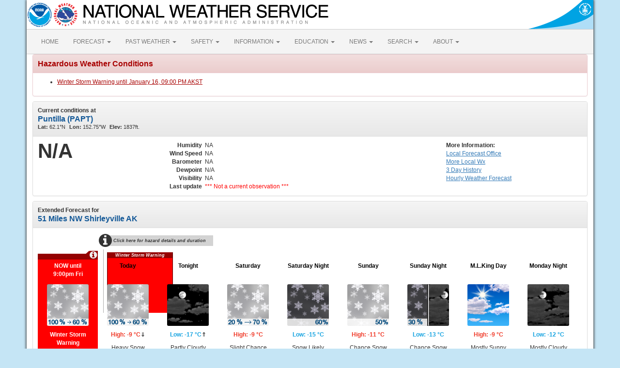

--- FILE ---
content_type: text/html; charset=UTF-8
request_url: https://forecast.weather.gov/MapClick.php?lat=61.584&lon=-152.3999&FcstType=text&unit=1&lg=en
body_size: 9543
content:
<!DOCTYPE html><html class="no-js">
    <head>
        <!-- Meta -->
        <meta name="viewport" content="width=device-width" />
        <link rel="schema.DC" href="http://purl.org/dc/elements/1.1/" />
        <title>National Weather Service</title>
        <meta name="DC.title" content="National Weather Service" />
        <meta name="DC.description" content="NOAA National Weather Service" />
        <meta name="DC.creator" content="US Department of Commerce, NOAA, National Weather Service" />
        <meta name="DC.date.created" scheme="ISO8601" content="2026-01-16T16:59:01+00:00" />
        <meta name="DC.language" scheme="DCTERMS.RFC1766" content="EN-US" />
        <meta name="DC.keywords" content="weather" />
        <meta name="DC.publisher" content="NOAA's National Weather Service" />
        <meta name="DC.contributor" content="National Weather Service" />
        <meta name="DC.rights" content="/disclaimer.php" />
        <meta name="rating" content="General" />
        <meta name="robots" content="index,follow" />

        <!-- Icons -->
        <link rel="shortcut icon" href="/build/images/favicon.eab6deff.ico" type="image/x-icon" />

                    <link rel="stylesheet" href="/build/app.b5803bc3.css">
        
                    <script src="/build/runtime.5332280c.js"></script><script src="/build/662.4c16084d.js"></script><script src="/build/app.b0ab6b61.js"></script>
            <script type="text/javascript" id="_fed_an_ua_tag" src="https://dap.digitalgov.gov/Universal-Federated-Analytics-Min.js?agency=DOC&amp;subagency=NOAA"></script>
            <script type="text/javascript">
                // GoogleAnalyticsObject is defined in the federated analytics script, but PUA option not used as forecast UA needs sampleRate
                window[window['GoogleAnalyticsObject']]('create', 'UA-40768555-1', 'weather.gov', {'sampleRate': 6});
                window[window['GoogleAnalyticsObject']]('set', 'anonymizeIp', true);
                window[window['GoogleAnalyticsObject']]('require', 'linkid');
                window[window['GoogleAnalyticsObject']]('send', 'pageview');
            </script>
            </head>
    <body>
        <main class="container">
            <header class="row clearfix" id="page-header">
    <a href="//www.noaa.gov" id="header-noaa" class="pull-left"><img src="/build/images/header/noaa.d87e0251.png" alt="National Oceanic and Atmospheric Administration"/></a>
    <a href="https://www.weather.gov" id="header-nws" class="pull-left"><img src="/build/images/header/nws.4e6585d8.png" alt="National Weather Service"/></a>
    <a href="//www.commerce.gov" id="header-doc" class="pull-right"><img src="/build/images/header/doc.b38ba91a.png" alt="United States Department of Commerce"/></a>
</header>

            <nav class="navbar navbar-default row" role="navigation">
    <div class="container-fluid">
        <div class="navbar-header">
            <button type="button" class="navbar-toggle collapsed" data-toggle="collapse" data-target="#top-nav">
                <span class="sr-only">Toggle navigation</span>
                <span class="icon-bar"></span>
                <span class="icon-bar"></span>
                <span class="icon-bar"></span>
            </button>
        </div>
        <div class="collapse navbar-collapse" id="top-nav">
            <ul class="nav navbar-nav">
                <li><a href="//www.weather.gov">HOME</a></li>
                                    <li class="dropdown">
                        <a href="https://www.weather.gov/forecastmaps/" class="dropdown-toggle" data-toggle="dropdown">
                                                            FORECAST
                                                        <span class="caret"></span>
                        </a>
                        <ul class="dropdown-menu" role="menu">
                                                                                        <li>
                                    <a href="https://www.weather.gov">Local</a>
                                </li>
                                                            <li>
                                    <a href="https://digital.weather.gov">Graphical</a>
                                </li>
                                                            <li>
                                    <a href="https://aviationweather.gov">Aviation</a>
                                </li>
                                                            <li>
                                    <a href="https://www.weather.gov/marine/">Marine</a>
                                </li>
                                                            <li>
                                    <a href="https://water.noaa.gov">Rivers and Lakes</a>
                                </li>
                                                            <li>
                                    <a href="https://www.nhc.noaa.gov">Hurricanes</a>
                                </li>
                                                            <li>
                                    <a href="https://www.spc.noaa.gov">Severe Weather</a>
                                </li>
                                                            <li>
                                    <a href="https://www.weather.gov/fire/">Fire Weather</a>
                                </li>
                                                            <li>
                                    <a href="https://gml.noaa.gov/grad/solcalc/">Sunrise/Sunset</a>
                                </li>
                                                            <li>
                                    <a href="https://www.cpc.ncep.noaa.gov">Long Range Forecasts</a>
                                </li>
                                                            <li>
                                    <a href="https://www.cpc.ncep.noaa.gov">Climate Prediction</a>
                                </li>
                                                            <li>
                                    <a href="https://www.swpc.noaa.gov">Space Weather</a>
                                </li>
                                                    </ul>
                    </li>
                                    <li class="dropdown">
                        <a href="https://www.weather.gov/wrh/climate" class="dropdown-toggle" data-toggle="dropdown">
                                                            PAST WEATHER
                                                        <span class="caret"></span>
                        </a>
                        <ul class="dropdown-menu" role="menu">
                                                                                        <li>
                                    <a href="https://www.weather.gov/wrh/climate">Past Weather</a>
                                </li>
                                                            <li>
                                    <a href="https://gml.noaa.gov/grad/solcalc/">Astronomical Data</a>
                                </li>
                                                            <li>
                                    <a href="https://www.climate.gov/maps-data/dataset/past-weather-zip-code-data-table">Certified Weather Data</a>
                                </li>
                                                    </ul>
                    </li>
                                    <li class="dropdown">
                        <a href="https://www.weather.gov/safety/" class="dropdown-toggle" data-toggle="dropdown">
                                                            SAFETY
                                                        <span class="caret"></span>
                        </a>
                        <ul class="dropdown-menu" role="menu">
                                                                                </ul>
                    </li>
                                    <li class="dropdown">
                        <a href="https://www.weather.gov/informationcenter" class="dropdown-toggle" data-toggle="dropdown">
                                                            INFORMATION
                                                        <span class="caret"></span>
                        </a>
                        <ul class="dropdown-menu" role="menu">
                                                                                        <li>
                                    <a href="https://www.weather.gov/wrn/wea">Wireless Emergency Alerts</a>
                                </li>
                                                            <li>
                                    <a href="https://www.weather.gov/wrn/">Weather-Ready Nation</a>
                                </li>
                                                            <li>
                                    <a href="https://www.weather.gov/owlie/publication_brochures">Brochures</a>
                                </li>
                                                            <li>
                                    <a href="https://www.weather.gov/coop/">Cooperative Observers</a>
                                </li>
                                                            <li>
                                    <a href="https://www.weather.gov/briefing/">Daily Briefing</a>
                                </li>
                                                            <li>
                                    <a href="https://www.weather.gov/hazstat">Damage/Fatality/Injury Statistics</a>
                                </li>
                                                            <li>
                                    <a href="http://mag.ncep.noaa.gov">Forecast Models</a>
                                </li>
                                                            <li>
                                    <a href="https://www.weather.gov/gis/">GIS Data Portal</a>
                                </li>
                                                            <li>
                                    <a href="https://www.weather.gov/nwr">NOAA Weather Radio</a>
                                </li>
                                                            <li>
                                    <a href="https://www.weather.gov/publications/">Publications</a>
                                </li>
                                                            <li>
                                    <a href="https://www.weather.gov/skywarn/">SKYWARN Storm Spotters</a>
                                </li>
                                                            <li>
                                    <a href="https://www.weather.gov/stormready">StormReady</a>
                                </li>
                                                            <li>
                                    <a href="https://www.weather.gov/tsunamiready/">TsunamiReady</a>
                                </li>
                                                            <li>
                                    <a href="https://www.weather.gov/notification/">Service Change Notices</a>
                                </li>
                                                    </ul>
                    </li>
                                    <li class="dropdown">
                        <a href="https://www.weather.gov/education/" class="dropdown-toggle" data-toggle="dropdown">
                                                            EDUCATION
                                                        <span class="caret"></span>
                        </a>
                        <ul class="dropdown-menu" role="menu">
                                                                                </ul>
                    </li>
                                    <li class="dropdown">
                        <a href="https://www.weather.gov/news" class="dropdown-toggle" data-toggle="dropdown">
                                                            NEWS
                                                        <span class="caret"></span>
                        </a>
                        <ul class="dropdown-menu" role="menu">
                                                                                </ul>
                    </li>
                                    <li class="dropdown">
                        <a href="https://www.weather.gov/search/" class="dropdown-toggle" data-toggle="dropdown">
                                                            SEARCH
                                                        <span class="caret"></span>
                        </a>
                        <ul class="dropdown-menu" role="menu">
                                                            <li>
                                    <div id="site-search">
                                        <form method="get" action="//search.usa.gov/search" style="margin-bottom: 0; margin-top: 0;">
                                            <input type="hidden" name="v:project" value="firstgov" />
                                            <label for="query">Search For</label>
                                            <input type="text" name="query" id="query" size="12" />
                                            <input type="submit" value="Go" />
                                            <p>
                                                <input type="radio" name="affiliate" checked="checked" value="nws.noaa.gov" id="nws" />
                                                <label for="nws" class="search-scope">NWS</label>
                                                <input type="radio" name="affiliate" value="noaa.gov" id="noaa" />
                                                <label for="noaa" class="search-scope">All NOAA</label>
                                            </p>
                                        </form>
                                    </div>
                                </li>
                                                                                </ul>
                    </li>
                                    <li class="dropdown">
                        <a href="https://www.weather.gov/about/" class="dropdown-toggle" data-toggle="dropdown">
                                                            ABOUT
                                                        <span class="caret"></span>
                        </a>
                        <ul class="dropdown-menu" role="menu">
                                                                                        <li>
                                    <a href="https://www.weather.gov/about/">About NWS</a>
                                </li>
                                                            <li>
                                    <a href="https://www.weather.gov/organization">Organization</a>
                                </li>
                                                            <li>
                                    <a href="https://sites.google.com/a/noaa.gov/nws-insider/">For NWS Employees</a>
                                </li>
                                                            <li>
                                    <a href="https://www.weather.gov/ncep/">National Centers</a>
                                </li>
                                                            <li>
                                    <a href="https://www.noaa.gov/nws-careers">Careers</a>
                                </li>
                                                            <li>
                                    <a href="https://www.weather.gov/contact">Contact Us</a>
                                </li>
                                                            <li>
                                    <a href="https://forecast.weather.gov/glossary.php">Glossary</a>
                                </li>
                                                            <li>
                                    <a href="https://www.weather.gov/socialmedia">Social Media</a>
                                </li>
                                                            <li>
                                    <a href="https://www.noaa.gov/NWStransformation">NWS Transformation</a>
                                </li>
                                                    </ul>
                    </li>
                            </ul>
        </div>
    </div>
</nav>

            <div class="contentArea">
                    <!-- PageFormat-Land -->
<script language=javascript>document.title = '7-Day Forecast 61.59N 152.38W';</script><img src="images/track_land_point.png" style="display:none;" /><div class="panel panel-danger"><div class="panel-heading"><h3 class="panel-title">Hazardous Weather Conditions</h3></div><div class="panel-body"><ul><li><a id="hazard-AKZ745-Winter+Storm+Warning-0" href="showsigwx.php?warnzone=AKZ745&warncounty=AKC170&firewxzone=AKZ745&local_place1=51 Miles NW Shirleyville AK&product1=Winter+Storm+Warning&lat=61.584&lon=-152.3999" class="anchor-hazards">Winter Storm Warning  until January 16, 09:00 PM AKST</a></li></ul></div></div>
<!-- Current Conditions -->
<div id="current-conditions" class="panel panel-default">

    <!-- Current Conditions header row -->
    <div class="panel-heading">
        <div>
            <b>Current conditions at</b>
            <h2 class="panel-title">Puntilla (PAPT)</h2>
            <span class="smallTxt"><b>Lat:&nbsp;</b>62.1&deg;N<b>Lon:&nbsp;</b>152.75&deg;W<b>Elev:&nbsp;</b>1837ft.</span>
        </div>
    </div>
    <div class="panel-body" id="current-conditions-body">
        <!-- Graphic and temperatures -->
        <div id="current_conditions-summary" class="pull-left" >
                        <p class="myforecast-current"></p>
            <p class="myforecast-current-lrg">N/A</p>
            <p class="myforecast-current-sm"></p>
        </div>
        <div id="current_conditions_detail" class="pull-left">
            <table>
            <tr>
            <td class="text-right"><b>Humidity</b></td>
            <td>NA</td>
            </tr>
            <tr>
            <td class="text-right"><b>Wind Speed</b></td>
            <td>NA</td>
            </tr>
            <tr>
            <td class="text-right"><b>Barometer</b></td>
            <td>NA</td>
            </tr>
            <tr>
            <td class="text-right"><b>Dewpoint</b></td>
            <td>N/A</td>
            </tr>
            <tr>
            <td class="text-right"><b>Visibility</b></td>
            <td>NA</td>
            </tr>
                        <tr>
            <td class="text-right"><b>Last update</b></td>
            <td>
                <span style="color:red;">*** Not a current observation ***</span>            </td>
            </tr>
            </table>
        </div>
        <div id="current_conditions_station">
            <div class="current-conditions-extra">
                            <!-- Right hand section -->
            <p class="moreInfo"><b>More Information:</b></p><p><a id="localWFO" href="https://www.weather.gov/Anchorage" title="Anchorage, AK"><span class="hideText">Local</span> Forecast Office</a><a id="moreWx" href="http://forecast.weather.gov/obslocal.php?warnzone=AKZ745&local_place=51%20Miles%20NW%20Shirleyville%20AK&zoneid=AKST&offset=32400">More Local Wx</a><a id="3dayHist" href="http://forecast.weather.gov/data/obhistory/PAPT.html">3 Day History</a><a id="wxGraph" href="MapClick.php?lat=61.584&lon=-152.3999&unit=0&amp;lg=english&amp;FcstType=graphical">Hourly <span class="hideText">Weather </span>Forecast</a></p>            </div>
        <!-- /current_conditions_station -->
        </div>
        <!-- /current-conditions-body -->
    </div>
<!-- /Current Conditions -->
</div>

<!-- 7-Day Forecast -->
<div id="seven-day-forecast" class="panel panel-default">
    <div class="panel-heading">
    <b>Extended Forecast for</b>
    <h2 class="panel-title">
                51 Miles NW Shirleyville AK    </h2>
    </div>
    <div class="panel-body" id="seven-day-forecast-body">
            <div id="seven-day-forecast-container"><div id="headline-container" class="current-hazard" style="margin-left: 124px"><div id="headline-separator" style="top: 34px; height: 131px"></div><div id="headline-info" style="margin-top: 5px" onclick="$('#headline-detail').toggle(); $('#headline-detail-now').hide()"><div id="headline-detail"><div>Winter Storm Warning January 16, 07:59am until January 16, 09:00pm</div></div><span class="fa fa-info-circle"></span>Click here for hazard details and duration</div><div class="headline-bar headline-warning " style="top: 40px; left: 19px; height: 125px; width: 136px">
<div class="headline-title">Winter Storm Warning</div>
</div></div><ul id="seven-day-forecast-list" class="list-unstyled" style="padding-top: 60px"><li class="forecast-tombstone current-hazard current-hazard-warning" onclick="$('#headline-detail-now').toggle(); $('#headline-detail').hide()"><div class="top-bar">
                &nbsp;
                <div id="headline-detail-now"><div>Winter Storm Warning January 16, 07:59am until January 16, 09:00pm</div></div><span class="tab"></span><span class="fa fa-info-circle"></span></div><div class="tombstone-container"><p class="period-name">
                                            NOW until 9:00pm Fri
                                    </p><p><img class="forecast-icon" src="DualImage.php?i=sn&j=sn&ip=100&jp=60" /></p><p class="short-desc">Winter Storm Warning</p></div></li><li class="forecast-tombstone"><div class="tombstone-container"><p class="period-name">Today</p><p><img class="forecast-icon" src="DualImage.php?i=sn&j=sn&ip=100&jp=60" alt="" title="" /></p><p class="temp temp-high">High: -9 &deg;C<span style="color: #000000; font-weight:normal;">&dArr;</span></p><p class="short-desc">Heavy Snow<br>and Areas<br>Blowing Snow</p></div></li><li class="forecast-tombstone"><div class="tombstone-container"><p class="period-name">Tonight</p><p><img class="forecast-icon" src="newimages/medium/nsct.png" alt="Tonight: Partly cloudy, with a temperature rising to around -9 by 3am. Wind chill values as low as -35. West wind 80 to 90 km/h decreasing to 10 to 20 km/h. " title="Tonight: Partly cloudy, with a temperature rising to around -9 by 3am. Wind chill values as low as -35. West wind 80 to 90 km/h decreasing to 10 to 20 km/h. " /></p><p class="temp temp-low">Low: -17 &deg;C<span style="color: #000000; font-weight:normal;">&uArr;</span></p><p class="short-desc">Partly Cloudy</p></div></li><li class="forecast-tombstone"><div class="tombstone-container"><p class="period-name">Saturday</p><p><img class="forecast-icon" src="DualImage.php?i=sn&j=sn&ip=20&jp=70" alt="Saturday: Snow likely, mainly after noon.  Mostly cloudy, with a high near -9. Southeast wind 20 to 30 km/h increasing to 50 to 60 km/h.  Chance of precipitation is 70%. New snow accumulation of 3 to 5 centimeters possible. " title="Saturday: Snow likely, mainly after noon.  Mostly cloudy, with a high near -9. Southeast wind 20 to 30 km/h increasing to 50 to 60 km/h.  Chance of precipitation is 70%. New snow accumulation of 3 to 5 centimeters possible. " /></p><p class="temp temp-high">High: -9 &deg;C</p><p class="short-desc">Slight Chance<br>Snow then<br>Snow Likely</p></div></li><li class="forecast-tombstone"><div class="tombstone-container"><p class="period-name">Saturday Night</p><p><img class="forecast-icon" src="newimages/medium/nsn60.png" alt="Saturday Night: Snow likely, mainly after 3am.  Mostly cloudy, with a low around -15. South wind 20 to 25 km/h.  Chance of precipitation is 60%." title="Saturday Night: Snow likely, mainly after 3am.  Mostly cloudy, with a low around -15. South wind 20 to 25 km/h.  Chance of precipitation is 60%." /></p><p class="temp temp-low">Low: -15 &deg;C</p><p class="short-desc">Snow Likely</p></div></li><li class="forecast-tombstone"><div class="tombstone-container"><p class="period-name">Sunday</p><p><img class="forecast-icon" src="newimages/medium/sn50.png" alt="Sunday: A chance of snow.  Cloudy, with a high near -11. Southwest wind 10 to 20 km/h.  Chance of precipitation is 50%." title="Sunday: A chance of snow.  Cloudy, with a high near -11. Southwest wind 10 to 20 km/h.  Chance of precipitation is 50%." /></p><p class="temp temp-high">High: -11 &deg;C</p><p class="short-desc">Chance Snow</p></div></li><li class="forecast-tombstone"><div class="tombstone-container"><p class="period-name">Sunday Night</p><p><img class="forecast-icon" src="DualImage.php?i=nsn&j=nbkn&ip=30" alt="Sunday Night: A chance of snow before 9pm.  Mostly cloudy, with a low around -13. West wind around 15 km/h.  Chance of precipitation is 30%." title="Sunday Night: A chance of snow before 9pm.  Mostly cloudy, with a low around -13. West wind around 15 km/h.  Chance of precipitation is 30%." /></p><p class="temp temp-low">Low: -13 &deg;C</p><p class="short-desc">Chance Snow<br>then Mostly<br>Cloudy</p></div></li><li class="forecast-tombstone"><div class="tombstone-container"><p class="period-name">M.L.King Day</p><p><img class="forecast-icon" src="newimages/medium/sct.png" alt="M.L.King Day: Mostly sunny, with a high near -9." title="M.L.King Day: Mostly sunny, with a high near -9." /></p><p class="temp temp-high">High: -9 &deg;C</p><p class="short-desc">Mostly Sunny</p></div></li><li class="forecast-tombstone"><div class="tombstone-container"><p class="period-name">Monday Night</p><p><img class="forecast-icon" src="newimages/medium/nbkn.png" alt="Monday Night: Mostly cloudy, with a low around -12." title="Monday Night: Mostly cloudy, with a low around -12." /></p><p class="temp temp-low">Low: -12 &deg;C</p><p class="short-desc">Mostly Cloudy</p></div></li></ul></div>
<script type="text/javascript">
// equalize forecast heights
$(function () {
    var maxh = 0;
    $(".forecast-tombstone .short-desc").each(function () {
        var h = $(this).height();
        if (h > maxh) { maxh = h; }
    });
    $(".forecast-tombstone .short-desc").height(maxh);
});
</script>    </div>
</div>

<!-- Everything between 7-Day Forecast and Footer goes in this row -->
<div id="floatingDivs" class="row">
    <!-- Everything on the left-hand side -->
    <div class="col-md-7 col-lg-8">
        <!-- Detailed Forecast -->
        <div id="detailed-forecast" class="panel panel-default">
        <div class="panel-heading">
            <h2 class="panel-title">Detailed Forecast</h2>
        </div>
        <div class="panel-body" id="detailed-forecast-body">
            <div class="row row-odd row-forecast"><div class="col-sm-2 forecast-label"><b>Today</b></div><div class="col-sm-10 forecast-text">Snow before noon, then snow showers likely between noon and 3pm. The snow could be heavy at times.  Areas of blowing snow before 3pm. Temperature falling to around -22 by noon. Wind chill values as low as -40. South wind 65 to 75 km/h becoming west 125 to 135 km/h.  Chance of precipitation is 100%. Total daytime snow accumulation of 17 to 23 centimeters possible. </div></div><div class="row row-even row-forecast"><div class="col-sm-2 forecast-label"><b>Tonight</b></div><div class="col-sm-10 forecast-text">Partly cloudy, with a temperature rising to around -9 by 3am. Wind chill values as low as -35. West wind 80 to 90 km/h decreasing to 10 to 20 km/h. </div></div><div class="row row-odd row-forecast"><div class="col-sm-2 forecast-label"><b>Saturday</b></div><div class="col-sm-10 forecast-text">Snow likely, mainly after noon.  Mostly cloudy, with a high near -9. Southeast wind 20 to 30 km/h increasing to 50 to 60 km/h.  Chance of precipitation is 70%. New snow accumulation of 3 to 5 centimeters possible. </div></div><div class="row row-even row-forecast"><div class="col-sm-2 forecast-label"><b>Saturday Night</b></div><div class="col-sm-10 forecast-text">Snow likely, mainly after 3am.  Mostly cloudy, with a low around -15. South wind 20 to 25 km/h.  Chance of precipitation is 60%.</div></div><div class="row row-odd row-forecast"><div class="col-sm-2 forecast-label"><b>Sunday</b></div><div class="col-sm-10 forecast-text">A chance of snow.  Cloudy, with a high near -11. Southwest wind 10 to 20 km/h.  Chance of precipitation is 50%.</div></div><div class="row row-even row-forecast"><div class="col-sm-2 forecast-label"><b>Sunday Night</b></div><div class="col-sm-10 forecast-text">A chance of snow before 9pm.  Mostly cloudy, with a low around -13. West wind around 15 km/h.  Chance of precipitation is 30%.</div></div><div class="row row-odd row-forecast"><div class="col-sm-2 forecast-label"><b>M.L.King Day</b></div><div class="col-sm-10 forecast-text">Mostly sunny, with a high near -9.</div></div><div class="row row-even row-forecast"><div class="col-sm-2 forecast-label"><b>Monday Night</b></div><div class="col-sm-10 forecast-text">Mostly cloudy, with a low around -12.</div></div><div class="row row-odd row-forecast"><div class="col-sm-2 forecast-label"><b>Tuesday</b></div><div class="col-sm-10 forecast-text">Mostly sunny, with a high near -10.</div></div><div class="row row-even row-forecast"><div class="col-sm-2 forecast-label"><b>Tuesday Night</b></div><div class="col-sm-10 forecast-text">Partly cloudy, with a low around -13.</div></div><div class="row row-odd row-forecast"><div class="col-sm-2 forecast-label"><b>Wednesday</b></div><div class="col-sm-10 forecast-text">Mostly sunny, with a high near -11.</div></div><div class="row row-even row-forecast"><div class="col-sm-2 forecast-label"><b>Wednesday Night</b></div><div class="col-sm-10 forecast-text">Partly cloudy, with a low around -17.</div></div><div class="row row-odd row-forecast"><div class="col-sm-2 forecast-label"><b>Thursday</b></div><div class="col-sm-10 forecast-text">Mostly sunny, with a high near -14.</div></div>        </div>
    </div>
    <!-- /Detailed Forecast -->

        
        <!-- Additional Forecasts and Information -->
        <div id="additional_forecasts" class="panel panel-default">
        <div class="panel-heading">
        <h2 class="panel-title">Additional Forecasts and Information</h2>
        </div>

        <div class="panel-body" id="additional-forecasts-body">
        <p class="myforecast-location"><a href="MapClick.php?zoneid=AKZ745">Zone Area Forecast for Western Susitna Valley, AK</a></p>
                <!-- First nine-ten links -->
        <div id="linkBlockContainer">
            <div class="linkBlock">
                <ul class="list-unstyled">
                    <li><a href="https://forecast.weather.gov/product.php?site=AFC&issuedby=AFC&product=AFD&format=CI&version=1&glossary=1">Forecast Discussion</a></li>
                    <li><a href="MapClick.php?lat=61.584&lon=-152.3999&unit=1&lg=english&FcstType=text&TextType=2">Printable Forecast</a></li>
                    <li><a href="MapClick.php?lat=61.584&lon=-152.3999&unit=1&lg=english&FcstType=text&TextType=1">Text Only Forecast</a></li>
                </ul>
            </div>
            <div class="linkBlock">
                <ul class="list-unstyled">
                    <li><a href="MapClick.php?lat=61.584&lon=-152.3999&unit=1&lg=english&FcstType=graphical">Hourly Weather Forecast</a></li>
                    <li><a href="MapClick.php?lat=61.584&lon=-152.3999&unit=1&lg=english&FcstType=digital">Tabular Forecast</a></li>
                    <!-- <li><a href="afm/PointClick.php?lat=61.584&lon=-152.3999">Quick Forecast</a></li> -->
                </ul>
            </div>
            <div class="linkBlock">
                <ul class="list-unstyled">
                    <li><a href="//weather.gov/aq/probe_aq_data.php?latitude=61.584&longitude=-152.3999">Air Quality Forecasts</a></li>
                    <li><a href="MapClick.php?lat=61.584&lon=-152.3999&FcstType=text&unit=0&lg=en">English Units</a></li>
                                    </ul>
            </div>
            <!-- /First nine-ten links -->
                <!-- Additional links -->
                    <div class="linkBlock"><ul class="list-unstyled"></ul></div><div class="linkBlock"><ul class="list-unstyled"></ul></div><div class="linkBlock"><ul class="list-unstyled"></ul></div>
        </div> <!-- /linkBlockContainer -->
        </div><!-- /additional-forecasts-body-->
    </div> <!-- /additional_forecasts -->
    </div> <!-- /Everything on the left-hand side -->

    <!-- right-side-data -->
    <div class="col-md-5 col-lg-4" id="right-side-data">
    <div id="mapAndDescriptionArea">
        <!-- openlayer map -->
                    <!-- //openlayer map -->

        <!-- cmi-radar map -->
                    <style type="text/css">
                #map{
                    margin-top:15px;
                    cursor:pointer;
                    height:370px;
                    width:100%;
                    border: 1px solid #ccc;
                    border-radius: 3px;
                }
                .map-footer {
                    display: flex;
                    gap: 20px;
                    margin: 0 0 10px;
                    background: #efefef;
                }
                .map-footer > div {
                    padding: 4px;
                }
                @media (max-width: 767px) {
                    #map{
                        margin-top:.5em;
                        height:270px;
                    }
                }
            </style>
            <script type="text/javascript" src="/js/cmi-radar.d1bfae4d.js"></script>
            <link rel="stylesheet" href="/css/cmi-radar.d1bfae4d.css"></link>

            <div id="map-options">
                <div id="map-options-basemap">
                    <div>
                        Basemap Options
                    </div>
                    <select name="map-options-basemap" id="map-options-basemap" autocomplete="off" onchange="updateRadarBasemap(this.value)">
                        <option value="topographic" selected>Topographic</option>
                        <option value="standard">Streets</option>
                        <option value="satellite">Satellite</option>
                        <option value="ocean">Ocean</option>
                    </select>
                </div>
            </div>
            <div>
                Click map to change the forecast location
            </div>
            <div id="map">
                <div id="map-container">Loading map...</div>
            </div>
            <div class="map-footer">
              <div><img src="/images/wtf/maplegend_forecast-area.png" height="16" />Forecast Area</div>
              <div><a href="https://www.weather.gov/disclaimer#esri">Disclaimer</a></div>
              <div>Tiles &copy;<a href="https://www.esri.com/">ESRI</a></div>
            </div>
            <script>
                function updateRadarBasemap(basemap) {
                    setupRadar(basemap);
                }
                function setupRadar(basemap = 'topographic') {
                    let lat = Number.parseFloat(61.584);
                    let lon = Number.parseFloat(-152.3999);

                    let point = [lon, lat];

                    const bookmark = {
                        agenda: { custom: {
                                id: 'custom',
                                layers: ['activearea'],
                                area: {
                                    fitMaxZoom: 10,
                                    polygon: [["61.581","-152.40749995"],["61.608","-152.41"],["61.609","-152.3535"],["61.582","-152.35099995"]]
                                }
                            },
                            center: point,
                            location: point
                        },
                        menudis: true,
                        controldis: false,
                        base: basemap,
                    };

                    const options = {
                        settings: {
                            bookmark: `v1_${btoa(JSON.stringify(bookmark))}`,
                            quickset: null,
                        },
                        urls: {
                            alerts: "https://alerts.weather.gov",
                            api: "https://invalid-api.weather.gov",
                            forecast: "https://forecast.weather.gov",
                            gis: "https://opengeo.ncep.noaa.gov/geoserver",
                        },
                    };

                    // currently used when changing basemaps
                    if (window.cmiRadarApp) {
                        window.cmiRadarApp.$destroy();
                        document
                        .querySelector('#map > .cmi-radar-container')
                        .replaceWith(
                            Object.assign(
                                document.createElement("div"), 
                                { id: 'map-container', innerText: 'Loading map ...' }
                                )
                            );
                    }

                    window.cmiRadarApp = window.cmiRadar.createApp(
                        "#map-container",
                        options
                    );

                    // Leaving the Controls enabled for Zoom functionality, but remove other things.
                    document.querySelectorAll('.control-bar .timeline, .control-bar .controls .disabled, .control-bar .legend')
                        .forEach( element => element.remove() );

                    window.cmiRadarApp.$store.watch(
                        (state, getters) => getters.encodedBookmark,
                        (bookmark, previousBookmark) => {
                            //Ignore state changes until the initial view rendered, which returns null until it is
                            if (previousBookmark !== null) {
                                try {
                                    let newPoint = JSON.parse(atob(bookmark.substr(3))).agenda
                                        .location;
                                    // a click on the cmi map emits a bookmark for the start and end of the animation
                                    // the location will be the same for both, so only update if the location is different
                                    // although if you use it to load a new page the current script will stop anyways
                                    if (JSON.stringify(newPoint) !== JSON.stringify(point)) {
                                        // If `location` moves less than 56m (5E-4 degrees), likely due to rounding errors from cmi
                                        // Do nothing.
                                        if (Math.abs(point[0] - newPoint[0]) < 0.0005 && Math.abs(point[1] - newPoint[1]) < 0.0005)
                                            return;
                                        point = newPoint.slice();
                                        window.location.href =
                                            window.location.href.split('?')[0] + '?'
                                            + 'lon=' + encodeURIComponent(point[0]) + '&'
                                            + 'lat=' + encodeURIComponent(point[1]);
                                        // console.log("out--->PNT", point);
                                    }
                                } catch (e) {
                                    console.log("Cannot retrieve location from cmi map click", e);
                                }
                            }
                        }
                    );
                }

                const scriptEl = document.querySelector("[cmi-radar-script]");
                if (window.cmiRadar) {
                    setupRadar();
                } else {
                    scriptEl.addEventListener("load", () => {
                        setupRadar();
                    });
                }
            </script>        <!-- //cmi-radar map -->

        <!-- About this Forecast -->
        <div id="about_forecast" class="panel panel-default">
            <div class="panel-heading collapse-heading clearfix">
                <button type="button" class="menu-toggle" data-toggle="collapse" data-target="#about-forecast-body">
                    <span class="sr-only">Toggle menu</span>
                    <span class="icon-bar"></span>
                    <span class="icon-bar"></span>
                    <span class="icon-bar"></span>
                </button>
                <div class="collapse-title">
                    <h2 class="panel-title">ABOUT THIS FORECAST</h2>
                </div>
            </div>
            <div>&nbsp;</div>
            <div class="fullRow">
                <div class="left">Point Forecast:</div>
                <div class="right">51 Miles NW Shirleyville AK<br>&nbsp;61.59&deg;N 152.38&deg;W (Elev. 9747 m)</div>
                    </div>
            <div class="fullRow">
                <div class="left"><a target="_blank" href="//www.weather.gov/glossary/index.php?word=Last+update">Last Update</a>: </div>
                <div class="right">5:46 am AKST Jan 16, 2026</div>
            </div>
            <div class="fullRow">
                <div class="left"><a target="_blank" href="//www.weather.gov/glossary/index.php?word=forecast+valid+for">Forecast Valid</a>: </div>
                <div class="right">7am AKST Jan 16, 2026-6pm AKST Jan 22, 2026</div>
            </div>
            <div class="fullRow">
                <div class="left">&nbsp;</div>
                <div class="right"><a href="//forecast.weather.gov/product.php?site=AFC&issuedby=AFC&product=AFD&format=CI&version=1&glossary=1">Forecast Discussion</a></div>
            </div>
            <div class="fullRow">
                <div class="left">&nbsp;</div>
                <div class="right">
                    <a href="MapClick.php?lat=61.584&lon=-152.3999&unit=1&lg=english&FcstType=kml"><img src="/images/wtf/kml_badge.png" width="45" height="17" alt="Get as KML" /></a>
                    <a href="MapClick.php?lat=61.584&lon=-152.3999&unit=1&lg=english&FcstType=dwml"><img src="/images/wtf/xml_badge.png" width="45" height="17" alt="Get as XML" /></a>
                </div>
            </div>
        </div>
        <!-- /About this Forecast -->
    </div>
    
        <!--additionalForecast-->
        <div class="panel panel-default" id="additionalForecast">
            <div class="panel-heading">
                <h2 class="panel-title">Additional Resources</h2>
            </div>
            <div class="panel-body">

                <!-- Radar & Satellite Images -->
                <div id="radar" class="subItem">
                    <h4>Radar &amp; Satellite Image</h4>
                    <a href="https://radar.weather.gov/station/pahg/standard"><img src="https://radar.weather.gov/ridge/standard/PAHG_0.gif" class="radar-thumb" alt="Link to Local Radar Data" title="Link to Local Radar Data"></a>                    <a href="https://www.weather.gov/afc/satellite"><img src="https://www.weather.gov/images/aawu/GOES/IR_latest.png" class="satellite-thumb" alt="Link to Satellite Data" title="Link to Satellite Data"></a>                </div>
                <!-- /Radar & Satellite Images -->
                <!-- Hourly Weather Forecast -->
                <div id="feature" class="subItem">
                    <h4>Hourly Weather Forecast</h4>
                    <a href="MapClick.php?lat=61.584&lon=-152.3999&unit=1&lg=english&FcstType=graphical"><img src="newimages/medium/hourlyweather.png" class="img-responsive" /></a>
                </div>
                <!-- /Hourly Weather Forecast -->
                <!-- NDFD -->
                <div id="NDFD" class="subItem">
                    <h4>National Digital Forecast Database</h4>
                    <div class="one-sixth-first"><a href="//graphical.weather.gov/sectors/aktrimmed.php?element=MaxT"><img src="//graphical.weather.gov/images/thumbnail/Thumbnail_MaxT1_aktrimmed.png" border="0" alt="National Digital Forecast Database Maximum Temperature Forecast" title="National Digital Forecast Database Maximum Temperature Forecast" width="147" height="150"></a>
                <p><a href="//graphical.weather.gov/sectors/aktrimmed.php?element=MaxT">High Temperature</a></p></div><div class="one-sixth-first"><a href="//graphical.weather.gov/sectors/aktrimmed.php?element=Wx"><img src="//graphical.weather.gov/images/thumbnail/Thumbnail_Wx1_aktrimmed.png" border="0" alt="National Digital Forecast Database Weather Element Forecast" title="National Digital Forecast Database Weather Element Forecast" width="147" height="150"></a>
                <p><a href="//graphical.weather.gov/sectors/aktrimmed.php?element=Wx">Chance of Precipitation</a></p></div>                </div>
                <!-- /NDFD -->
            </div>
        </div>
        <!-- /additionalForecast -->

    </div>
    <!-- /col-md-4 -->
    <!-- /right-side-data -->
    <script language='javascript'>$( document ).ready(function() { load_openlayers_map('', '', '', '{"centroid_lat":"61.584","centroid_lon":"-152.3999","lat1":"61.581","lon1":"-152.40749995","lat2":"61.608","lon2":"-152.41","lat3":"61.609","lon3":"-152.3535","lat4":"61.582","lon4":"-152.35099995"}') });</script></div>
<!-- /row  -->


</div>
<!-- /PageFormat-Land -->

            </div>
            <footer>
                
                <div class="footer-legal">
    <div id="footerLogo" class="col-xs-12 col-sm-2 col-md-2">
        <a href="//www.usa.gov"><img src="/css/images/usa_gov.png" alt="usa.gov" width="110" height="30" /></a>
    </div>
    <div class="col-xs-12 col-sm-4 col-md-4">
        <ul class="list-unstyled footer-legal-content">
            <li><a href="//www.commerce.gov">US Dept of Commerce</a></li>
            <li><a href="//www.noaa.gov">National Oceanic and Atmospheric Administration</a></li>
            <li><a href="https://www.weather.gov">National Weather Service</a></li>
            <li><a href="https://www.weather.gov/afc">Anchorage, AK</a>            <li>6930 Sand Lake Road<br /></li>
                        <li>Anchorage, AK 99502</li>
            <li><br /><a href="mailto:nws.ar.pafc.webauthors@noaa.gov">Comments? Questions? Please Contact Us.</a></li>
        </ul>
    </div>
    <div class="col-xs-12 col-sm-3 col-md-3">
        <ul class="list-unstyled">
            <li><a href="https://www.weather.gov/disclaimer">Disclaimer</a></li>
            <li><a href="//www.cio.noaa.gov/services_programs/info_quality.html">Information Quality</a></li>
            <li><a href="https://www.weather.gov/help">Help</a></li>
            <li><a href="//www.weather.gov/glossary">Glossary</a></li>
        </ul>
    </div>
    <div class="col-xs-12 col-sm-3 col-md-3">
        <ul class="list-unstyled">
            <li><a href="https://www.weather.gov/privacy">Privacy Policy</a></li>
            <li><a href="https://www.noaa.gov/foia-freedom-of-information-act">Freedom of Information Act (FOIA)</a></li>
            <li><a href="https://www.weather.gov/about">About Us</a></li>
            <li><a href="https://www.weather.gov/careers">Career Opportunities</a></li>
        </ul>
    </div>
</div>

            </footer>
        </main>
    </body>
</html>
